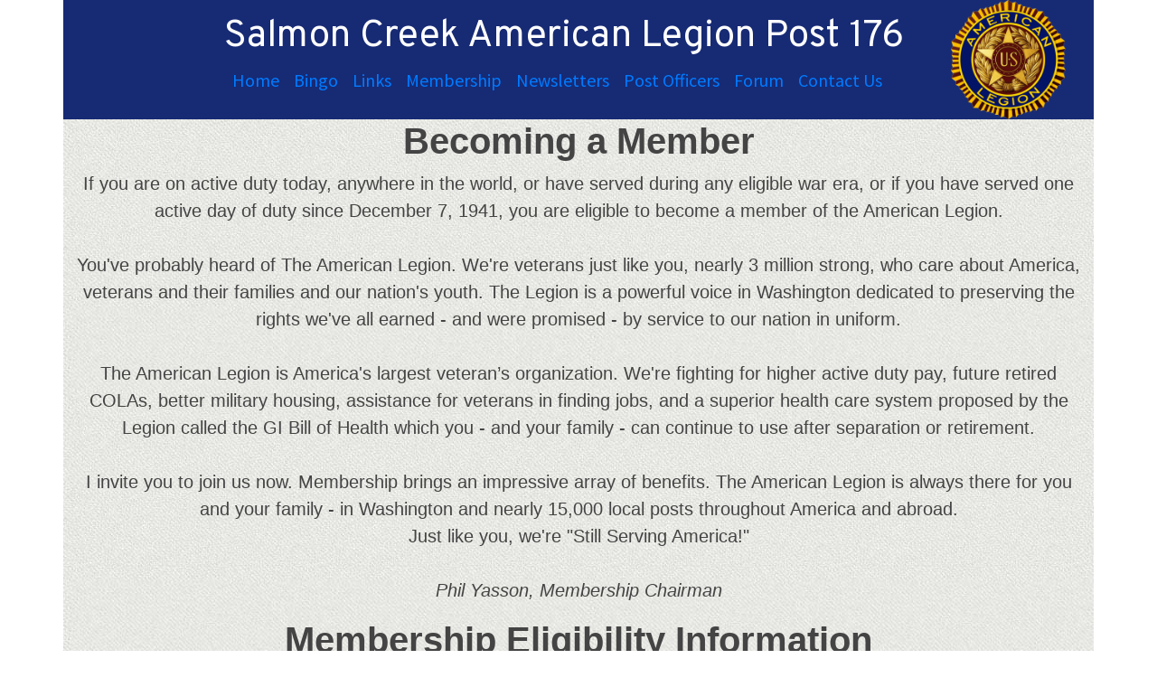

--- FILE ---
content_type: text/html
request_url: http://post176.com/membership.html
body_size: 11452
content:
<!DOCTYPE html>
<html lang="en">

<head>
    <meta charset="utf-8">
    <meta name="viewport" content="width=device-width, initial-scale=1.0, shrink-to-fit=no">
    <title>American Legion Post 176</title>
    <link rel="stylesheet" href="assets/bootstrap/css/bootstrap.min.css">
    <link rel="stylesheet" href="https://fonts.googleapis.com/css?family=Overpass">
    <link rel="stylesheet" href="https://fonts.googleapis.com/css?family=Source+Sans+Pro:300,400,700">
    <link rel="stylesheet" href="assets/css/Footer-Basic.css">
    <link rel="stylesheet" href="assets/css/Header-Blue.css">
</head>

<body>
    <div class="container">
        <div class="row" style="background: #172a74;">
            <div class="col">
                <div class="row" style="background: #172a74;">
                    <div class="col">
                        <header class="header-blue" style="padding-bottom: 0px;background: #172a74;">
                            <div class="row">
                                <div class="col-10">
                                    <div class="row">
                                        <div class="col-2"></div>
                                        <div class="col-10">
                                            <h1 style="color: var(--white);font-size: 42px;text-align: center;font-family: Overpass, sans-serif;padding-top: 16px;">Salmon Creek American Legion Post 176</h1>
                                        </div>
                                    </div>
                                    <div class="row">
                                        <div class="col-2 text-center"></div>
                                        <div class="col text-center align-self-center" style="color: var(--white);font-size: 20px;"><a href="index.html" style="margin-right: 16px;">Home</a><a href="bingo.html" style="margin-right: 16px;">Bingo</a><a href="links.html" style="margin-right: 16px;">Links</a><a href="membership.html" style="margin-right: 16px;">Membership</a><a href="newletters.html" style="margin-right: 16px;">Newsletters</a><a href="officers.html" style="margin-right: 16px;">Post Officers</a><a href="forum.html" style="margin-right: 16px;">Forum</a><a href="contact.html" style="margin-right: 16px;">Contact Us</a></div>
                                    </div>
                                </div>
                                <div class="col-2 align-self-center" style="text-align: center;"><img src="assets/img/americanlegion.png" style="width: 127px;"></div>
                            </div>
                        </header>
                    </div>
                </div>
            </div>
        </div>
        <div class="row" style="background: url(&quot;assets/img/background7.jpg&quot;);">
            <div class="col">
                <h1 id="membership" style="color: #444444;text-align: center;margin-top: 0px;"><strong>Becoming a Member</strong><br></h1>
                <p class="card-text" style="color: rgb(68,68,68);text-align: center;font-size: 20px;">If you are on active duty today, anywhere in the world, or have served during any eligible war era, or if you have served one active day of duty since December 7, 1941, you are eligible to become a member of the American Legion.<br><br>You've probably heard of The American Legion. We're veterans just like you, nearly 3 million strong, who care about America, veterans and their families and our nation's youth. The Legion is a powerful voice in Washington dedicated to preserving the rights we've all earned - and were promised - by service to our nation in uniform.<br><br>The American Legion is America's largest veteran’s organization. We're fighting for higher active duty pay, future retired COLAs, better military housing, assistance for veterans in finding jobs, and a superior health care system proposed by the Legion called the GI Bill of Health which you - and your family - can continue to use after separation or retirement.<br><br>I invite you to join us now. Membership brings an impressive array of benefits. The American Legion is always there for you and your family - in Washington and nearly 15,000 local posts throughout America and abroad.<br>Just like you, we're "Still Serving America!"<br><br><em>Phil Yasson, Membership Chairman</em><br></p>
                <h1 style="color: #444444;text-align: center;margin-top: 0px;"><strong>Membership Eligibility Information</strong><br></h1>
                <p class="card-text" style="color: rgb(68,68,68);text-align: center;font-size: 20px;">If you have served federal active duty in the United States Armed Forces since December 7, 1941, and have been honorably discharged or are still serving - you are eligible for membership in The American Legion!<br><br>*Because eligibility dates remain open, all&nbsp;active duty&nbsp;members of the U.S. Armed Forces are eligible to join The American Legion at this time, until the date of the end of hostilities as determined by the government of the United States.<br><br>**U.S. Merchant Marine eligible only from December 7, 1941 to December 31, 1946 (WWII).<br></p>
                <h1 style="color: #444444;text-align: center;margin-top: 0px;"><strong>Member Benefits</strong><br></h1>
                <p class="card-text" style="color: rgb(68,68,68);text-align: left;font-size: 20px;"><strong>Free Subscription to The American Legion Magazine</strong><br>Our nation's leaders speak directly to citizens on the pages of The American Legion Magazine. The American Legion's organizational goals are promoted using the words of talented writers, professional journalists, and world leaders.<br><strong>Benefits Assistance</strong><br>The American Legion offers expert advice, support and representation for veterans and families seeking government benefits they are eligible to receive at the federal, state and local levels.<br><strong>Career Assistance</strong><br>Hundreds of job fairs and career events every year, all across the map, are coordinated, sponsored, promoted or produced by The American Legion. American Legion business workshops also help veterans and their families pursue their entrepreneurial dreams.<br><strong>Comfort for the Recovering</strong><br>Operation Comfort Warriors helps active-duty military personnel and newly discharged veterans recover and adjust to lifestyle changes.<br><strong>Education Assistance</strong><br>The American Legion conducts student-veteran roundtables, networks with Student Veterans of America as well as college campuses, and works with agencies to better apply military experience toward professional and vocational licenses and certification credits.<br><strong>Family and Community Support</strong><br>Cash grants and volunteer aid are among the ways The American Legion reaches out to families of military servicemembers and veterans during times of financial difficulty, short-handedness at home or natural disaster.<br><strong>Financial Services</strong><br>The American Legion and USAA, two organizations driven by the same values for nearly a century, are allied through a “preferred provider” relationship that connects Legionnaires with the best advice and service in banking, insurance and personal finance.<br><strong>Homeless Veteran Outreach</strong><br>The American Legion offers hundreds of opportunities for homeless veterans across the country, including temporary housing, mentoring and job training.<br><strong>Honor and Remembrance</strong><br>American Legion honor guards provide official services at thousands of veteran funerals around the world each year. The Legion is also a leader at every level in the establishment and maintenance of memorials and monuments that honor military sacrifice.<br><strong>Member Discounts</strong><br>The American Legion offers members and their families practical, money-saving discounts that can easily save many times the cost of annual membership dues.<br><strong>Advocacy in Washington</strong><br>The American Legion is the nation's most influential, effective and dependable advocate of veteran affairs fighting for better active-duty pay, improved housing for active-duty families and helping to ensure that the VA's medical system can properly care for veterans.<br><strong>Volunteer Opportunities</strong><br>The American Legion offers volunteer opportunities that fulfill needs in local communities throughout the country and beyond. The Legion and the Sons of The American Legion provide millions of hours of free community service, assistance at VA medical facilities and help at military installations each year.<br><br></p>
                <h1 style="color: #444444;text-align: center;margin-top: 0px;"><strong>How to Apply for Membership</strong><br></h1>
                <p class="card-text" style="color: rgb(68,68,68);text-align: center;font-size: 20px;"><img data-toggle="tooltip" data-bss-tooltip="" src="assets/img/mylegion.jpg" onclick="location.href=&#39;https://mylegion.org/PersonifyEbusiness/Membership/Join#legion-org-membership&#39;" title="https://mylegion.org/PersonifyEbusiness/Membership/Join#legion-org-membership" ref="noreferrer noopener" target="_blank"><br></p>
            </div>
        </div>
        <div class="row" style="background: url(&quot;assets/img/background7.jpg&quot;);">
            <div class="col">
                <div class="row" style="background: url(&quot;assets/img/background7.jpg&quot;);border-top-style: solid;margin-top: 0px;">
                    <div class="col">
                        <footer class="footer-basic" style="background: url(&quot;assets/img/background7.jpg&quot;);">
                            <div class="row" style="background: url(&quot;assets/img/background7.jpg&quot;);">
                                <div class="col-4"></div>
                                <div class="col-1 text-center align-self-start"><img data-toggle="tooltip" data-bss-tooltip="" src="assets/img/image011.jpg" style="width: 64px;" onclick="location.href=&#39;https://www.redcross.org/local/washington.html&#39;" title="https://www.redcross.org/local/washington.html"></div>
                                <div class="col-3 align-self-center">
                                    <p style="text-align: center;color: var(--danger);"><strong>* Give the Gift of Life *</strong><br><strong>Give blood!</strong><br><a href="https://www.redcrossblood.org/local-homepage/location/am-red-cross-fixed-site-vancouver.html"><span style="text-decoration: underline;">American Red Cross</span></a></p>
                                </div>
                            </div>
                            <div class="row" style="background: url(&quot;assets/img/background7.jpg&quot;);">
                                <div class="col">
                                    <p class="copyright" style="color: #444444;font-family: 'Source Sans Pro', sans-serif;font-size: 16px;">American Legion Post 176&nbsp;<br>14011 NE 20th Avenue<br>Vancouver, Washington&nbsp; 98686<br>(360) 573-2331</p>
                                </div>
                            </div>
                        </footer>
                    </div>
                </div>
            </div>
        </div>
    </div>
    <script src="assets/js/jquery.min.js"></script>
    <script src="assets/bootstrap/js/bootstrap.min.js"></script>
    <script src="assets/js/bs-init.js"></script>
    <script src="assets/js/scripts.js"></script>
</body>

</html>

--- FILE ---
content_type: text/css
request_url: http://post176.com/assets/css/Header-Blue.css
body_size: 4182
content:
.header-blue {
  background: linear-gradient(135deg, #172a74, #21a9af);
  background-color: #184e8e;
  padding-bottom: 80px;
  font-family: 'Source Sans Pro', sans-serif;
}

@media (min-width:768px) {
  .header-blue {
    padding-bottom: 120px;
  }
}

.header-blue .navbar {
  background: transparent;
  padding-top: .75rem;
  padding-bottom: .75rem;
  color: #fff;
  border-radius: 0;
  box-shadow: none;
  border: none;
}

@media (min-width:768px) {
  .header-blue .navbar {
    padding-top: 1rem;
    padding-bottom: 1rem;
  }
}

.header-blue .navbar .navbar-brand {
  font-weight: bold;
  color: inherit;
}

.header-blue .navbar .navbar-brand:hover {
  color: #f0f0f0;
}

.header-blue .navbar .navbar-collapse {
  border-top: 1px solid rgba(255,255,255,0.3);
  margin-top: .5rem;
}

@media (min-width:768px) {
  .header-blue .navbar .navbar-collapse {
    border-color: transparent;
    margin: 0;
  }
}

.header-blue .navbar .navbar-collapse span .login {
  color: #d9d9d9;
  margin-right: .5rem;
  text-decoration: none;
}

.header-blue .navbar .navbar-collapse span .login:hover {
  color: #fff;
}

.header-blue .navbar .navbar-toggler {
  border-color: rgba(255,255,255,0.3);
}

.header-blue .navbar .navbar-toggler:hover, .header-blue .navbar-toggler:focus {
  background: none;
}

@media (min-width: 768px) {
  .header-blue .navbar-nav .nav-link {
    padding-left: .7rem;
    padding-right: .7rem;
  }
}

@media (min-width: 992px) {
  .header-blue .navbar-nav .nav-link {
    padding-left: 1.2rem;
    padding-right: 1.2rem;
  }
}

.header-blue .navbar .navbar-nav > li > .dropdown-menu {
  margin-top: -5px;
  box-shadow: 0 4px 8px rgba(0,0,0,.1);
  background-color: #fff;
  border-radius: 2px;
}

.header-blue .navbar .dropdown-menu .dropdown-item:focus, .header-blue .navbar .dropdown-menu .dropdown-item {
  line-height: 2;
  color: #37434d;
}

.header-blue .navbar .dropdown-menu .dropdown-item:focus, .header-blue .navbar .dropdown-menu .dropdown-item:hover {
  background: #ebeff1;
}

.header-blue .action-button, .header-blue .action-button:not(.disabled):active {
  border: 1px solid rgba(255,255,255,0.7);
  border-radius: 40px;
  color: #ebeff1;
  box-shadow: none;
  text-shadow: none;
  padding: .3rem .8rem;
  background: transparent;
  transition: background-color 0.25s;
  outline: none;
}

.header-blue .action-button:hover {
  color: #fff;
}

.header-blue .navbar .form-inline label {
  color: #d9d9d9;
}

.header-blue .navbar .form-inline .search-field {
  display: inline-block;
  width: 80%;
  background: none;
  border: none;
  border-bottom: 1px solid transparent;
  border-radius: 0;
  color: #ccc;
  box-shadow: none;
  color: inherit;
  transition: border-bottom-color 0.3s;
}

.header-blue .navbar .form-inline .search-field:focus {
  border-bottom: 1px solid #ccc;
}

.header-blue .hero {
  margin-top: 20px;
  text-align: center;
}

@media (min-width:768px) {
  .header-blue .hero {
    margin-top: 60px;
    text-align: left;
  }
}

.header-blue .hero h1 {
  color: #fff;
  font-size: 40px;
  margin-top: 0;
  margin-bottom: 15px;
  font-weight: 300;
  line-height: 1.4;
}

@media (min-width:992px) {
  .header-blue .hero h1 {
    margin-top: 190px;
    margin-bottom: 24px;
    line-height: 1.2;
  }
}

.header-blue .hero p {
  color: rgba(255,255,255,0.8);
  font-size: 20px;
  margin-bottom: 30px;
  font-weight: 300;
}

.header-blue .phone-holder {
  text-align: right;
}

.header-blue div.phone-mockup {
  position: relative;
  max-width: 300px;
  margin: 20px;
  display: inline-block;
  z-index: 1;
}

.header-blue .phone-mockup img.device {
  width: 100%;
  height: auto;
}

.header-blue .phone-mockup .screen {
  position: absolute;
  width: 94%;
  height: 98%;
  top: 1%;
  left: 3%;
  border: 1px solid #444;
  border-radius: 20px;
  background-color: #aaa;
  overflow: hidden;
  background: url(../../assets/img/screen-content-phone.jpg);
  background-size: cover;
  background-position: center;
  z-index: -1;
}

.header-blue .phone-mockup .screen:before {
  content: '';
  background-color: #fff;
  position: absolute;
  width: 70%;
  height: 140%;
  top: -12%;
  right: -60%;
  transform: rotate(-19deg);
  opacity: 0.2;
}



--- FILE ---
content_type: application/javascript
request_url: http://post176.com/assets/js/scripts.js
body_size: 1042
content:
$(document).ready(function(){
    $('#accordion-1').on('shown.bs.collapse'), function() {
        var panel = $(this).find('.in');
        $('html, body').animate({scrollTop: panel.offset().top}, 500);
    }
})
function menu(m){
    switch(m){
        case 'home':
            $('#accordion-1 .item-1').collapse('show');
            break;
        case 'bingo':
            $('#accordion-1 .item-2').collapse('show');
            break;
        case 'links':
            $('#accordion-1 .item-3').collapse('show');
            break;
        case 'membership':
            $('#accordion-1 .item-4').collapse('show');
            break;
        case 'newsletters':
            $('#accordion-1 .item-5').collapse('show');
            break;
        case 'officers':
            $('#accordion-1 .item-6').collapse('show');
            break;
        case 'forum':
            $('#accordion-1 .item-7').collapse('show');
            break;
        case 'contact':
            $('#accordion-1 .item-8').collapse('show');
            break;
    }
}

--- FILE ---
content_type: application/javascript
request_url: http://post176.com/assets/js/bs-init.js
body_size: 69
content:
$(document).ready(function(){
	$('[data-bss-tooltip]').tooltip();
});